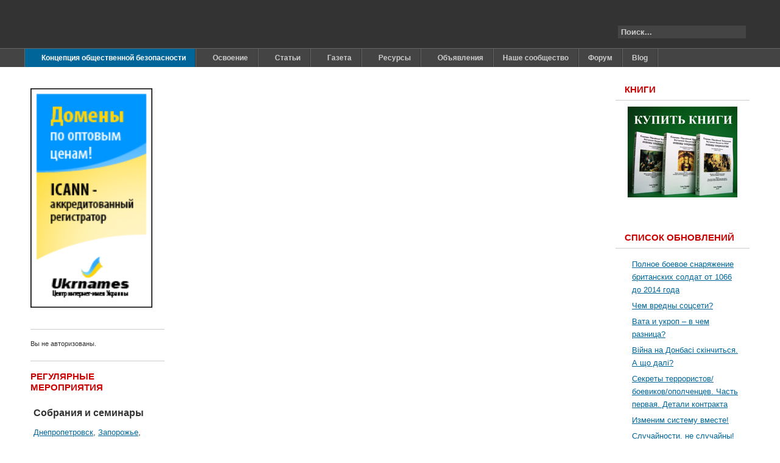

--- FILE ---
content_type: text/html; charset=utf-8
request_url: https://dotu.org.ua/glavnaya/o-proekte
body_size: 10220
content:
<!DOCTYPE html PUBLIC "-//W3C//DTD XHTML 1.0 Transitional//EN" "http://www.w3.org/TR/xhtml1/DTD/xhtml1-transitional.dtd">

<html xmlns="http://www.w3.org/1999/xhtml" xml:lang="ru-ru" lang="ru-ru">

<head>
    <script type="text/javascript">
var siteurl='/';
var tmplurl='/templates/ja_purity_ii/';
var isRTL = false;
</script>

  <meta http-equiv="content-type" content="text/html; charset=utf-8" />
  <meta name="description" content="О проекте — КОБ в Украине Dotu.org.ua" />
  <meta name="generator" content="Joomla! - Open Source Content Management" />
  <title>О проекте — КОБ в Украине Dotu.org.ua</title>
  <link href="/glavnaya/o-proekte?format=feed&amp;type=rss" rel="alternate" type="application/rss+xml" title="RSS 2.0" />
  <link href="/glavnaya/o-proekte?format=feed&amp;type=atom" rel="alternate" type="application/atom+xml" title="Atom 1.0" />
  <link href="https://dotu.org.ua/component/search/?Itemid=145&amp;format=opensearch" rel="search" title="Искать КОБ в Украине Dotu.org.ua" type="application/opensearchdescription+xml" />
  <link rel="stylesheet" href="/index.php?jat3action=gzip&amp;jat3type=css&amp;jat3file=t3-assets%2Fcss_ddcf4.css" type="text/css" />
  <link rel="stylesheet" href="/index.php?jat3action=gzip&amp;jat3type=css&amp;jat3file=t3-assets%2Fcss_2e3d1.css" type="text/css" />
  <script src="/index.php?jat3action=gzip&amp;jat3type=js&amp;jat3file=t3-assets%2Fjs_2d6ae.js" type="text/javascript"></script>
  <script type="text/javascript">
window.addEvent('load', function() {
				new JCaption('img.caption');
			});
			// Add the controlbar
			if(typeof hs !== "undefined") {
				hs.addSlideshow({
					slideshowGroup: "{articleID}",
					interval: 5000,
					repeat: false,
					useControls: true,
					fixedControls: "fit",
					overlayOptions: {
						opacity: .75,
						position: "bottom center",
						hideOnMouseOut: true
					}
				});
			}
		
			// Add the controlbar
			if(typeof hs !== "undefined") {
				hs.addSlideshow({
					slideshowGroup: "{articleID}",
					interval: 5000,
					repeat: false,
					useControls: true,
					fixedControls: "fit",
					overlayOptions: {
						opacity: .75,
						position: "bottom center",
						hideOnMouseOut: true
					}
				});
			}
		
			// Add the controlbar
			if(typeof hs !== "undefined") {
				hs.addSlideshow({
					slideshowGroup: "{articleID}",
					interval: 5000,
					repeat: false,
					useControls: true,
					fixedControls: "fit",
					overlayOptions: {
						opacity: .75,
						position: "bottom center",
						hideOnMouseOut: true
					}
				});
			}
		
			// Add the controlbar
			if(typeof hs !== "undefined") {
				hs.addSlideshow({
					slideshowGroup: "{articleID}",
					interval: 5000,
					repeat: false,
					useControls: true,
					fixedControls: "fit",
					overlayOptions: {
						opacity: .75,
						position: "bottom center",
						hideOnMouseOut: true
					}
				});
			}
		
			// Add the controlbar
			if(typeof hs !== "undefined") {
				hs.addSlideshow({
					slideshowGroup: "{articleID}",
					interval: 5000,
					repeat: false,
					useControls: true,
					fixedControls: "fit",
					overlayOptions: {
						opacity: .75,
						position: "bottom center",
						hideOnMouseOut: true
					}
				});
			}
		
			// Add the controlbar
			if(typeof hs !== "undefined") {
				hs.addSlideshow({
					slideshowGroup: "{articleID}",
					interval: 5000,
					repeat: false,
					useControls: true,
					fixedControls: "fit",
					overlayOptions: {
						opacity: .75,
						position: "bottom center",
						hideOnMouseOut: true
					}
				});
			}
		
			// Add the controlbar
			if(typeof hs !== "undefined") {
				hs.addSlideshow({
					slideshowGroup: "{articleID}",
					interval: 5000,
					repeat: false,
					useControls: true,
					fixedControls: "fit",
					overlayOptions: {
						opacity: .75,
						position: "bottom center",
						hideOnMouseOut: true
					}
				});
			}
		
  </script>

<!--[if ie]><link href="/plugins/system/jat3/jat3/base-themes/default/css/template-ie.css" type="text/css" rel="stylesheet" /><![endif]--> 
<!--[if ie 7]><link href="/plugins/system/jat3/jat3/base-themes/default/css/template-ie7.css" type="text/css" rel="stylesheet" /><![endif]--> 
<!--[if ie 7]><link href="/templates/ja_purity_ii/css/template-ie7.css" type="text/css" rel="stylesheet" /><![endif]--> 




<link href="/plugins/system/jat3/jat3/base-themes/default/images/favicon.ico" rel="shortcut icon" type="image/x-icon" />
<link rel="icon" type="image/svg+xml" sizes="120x120" href="/favicon.svg" />


<!--[if IE 7.0]>
<style>
.clearfix { display: inline-block; } /* IE7xhtml*/
</style>
<![endif]-->

<script language="javascript" type="text/javascript">
var rightCollapseDefault='show';
var excludeModules='38';
</script>
<script language="javascript" type="text/javascript" src="/templates/ja_purity_ii/js/ja.rightcol.js"></script>

<style type="text/css">
#ja-header .main {
	background-image: url(/templates/ja_purity_ii//images/header/header3.jpg);
}
</style>
    
    <style type="text/css">
/*dynamic css*/

    body.bd .main {width: 1200px;}
    body.bd #ja-wrapper {min-width: 1200px;}
</style>

<meta name="google-site-verification" content="" />

<script type="text/javascript">
 var _gaq = _gaq || [];
 _gaq.push(['_setAccount', 'UA-20500049-1']);
_gaq.push(['_trackPageview']);
					
 (function() {
  var ga = document.createElement('script'); ga.type = 'text/javascript'; ga.async = true;
  ga.src = ('https:' == document.location.protocol ? 'https://ssl' : 'http://www') + '.google-analytics.com/ga.js';
  var s = document.getElementsByTagName('script')[0]; s.parentNode.insertBefore(ga, s);
 })();
</script>

</head>

<body id="bd" class="bd fs4 com_content">
<a name="Top" id="Top"></a>
<div id="ja-wrapper">


                <div id="ja-header"
            	class="wrap ">
                   <div class="main">
                           <div class="main-inner1 clearfix">
                <h1 class="logo">
    <a href="/" title="КОБ в Украине Dotu.org.ua"><span>КОБ в Украине Dotu.org.ua</span></a>
</h1>

<div id="ja-search">
    <form action="/glavnaya/o-proekte" method="post" class="search">
		<label for="mod-search-searchword">Искать...</label><input name="searchword" id="mod-search-searchword" maxlength="20"  class="inputbox" type="text" size="20" value="Поиск..."  onblur="if (this.value=='') this.value='Поиск...';" onfocus="if (this.value=='Поиск...') this.value='';" />	<input type="hidden" name="task" value="search" />
	<input type="hidden" name="option" value="com_search" />
	<input type="hidden" name="Itemid" value="145" />
</form>

</div>                </div>
                            </div>
                        </div>
            <div id="ja-mainnav"
            	class="wrap ">
                   <div class="main">
                           <div class="main-inner1 clearfix">
                	<div class="ja-megamenu clearfix" id="ja-megamenu">
<ul class="megamenu level0"><li  class="mega first haschild active"><a href="https://dotu.org.ua/"  class="mega first haschild active" id="menu101" title="Концепция общественной безопасности"><span class="menu-title">Концепция общественной безопасности</span></a><div class="childcontent cols1 ">
<div class="childcontent-inner-wrap">
<div class="childcontent-inner clearfix" style="width: 200px;"><div class="megacol column1 first" style="width: 200px;"><ul class="megamenu level1"><li  class="mega first"><a href="/glavnaya/o-kob-vkrattse"  class="mega first" id="menu144" title="О КОБ вкратце"><span class="menu-title">О КОБ вкратце</span></a></li><li  class="mega haschild active"><a href="/glavnaya/o-proekte"  class="mega haschild active" id="menu145" title="О проекте"><span class="menu-title">О проекте</span></a><div class="childcontent cols1 ">
<div class="childcontent-inner-wrap">
<div class="childcontent-inner clearfix" style="width: 200px;"><div class="megacol column1 first" style="width: 200px;"><ul class="megamenu level2"><li  class="mega first"><a href="/glavnaya/o-proekte/pravila-proekta"  class="mega first" id="menu146" title="Правила проекта"><span class="menu-title">Правила проекта</span></a></li><li  class="mega"><a href="/glavnaya/o-proekte/oplata-khostinga"  class="mega" id="menu147" title="Оплата хостинга"><span class="menu-title">Оплата хостинга</span></a></li><li  class="mega last"><a href="/glavnaya/o-proekte/pomoshch-proektu"  class="mega last" id="menu148" title="Помощь проекту"><span class="menu-title">Помощь проекту</span></a></li></ul></div></div>
</div></div></li><li  class="mega"><a href="/glavnaya/o-nas"  class="mega" id="menu149" title="О нас"><span class="menu-title">О нас</span></a></li><li  class="mega last"><a href="/glavnaya/obratnaya-svyaz"  class="mega last" id="menu150" title="Обратная связь"><span class="menu-title">Обратная связь</span></a></li></ul></div></div>
</div></div></li><li  class="mega haschild"><a href="/osvoenie"  class="mega haschild" id="menu151" title="Освоение"><span class="menu-title">Освоение</span></a><div class="childcontent cols1 ">
<div class="childcontent-inner-wrap">
<div class="childcontent-inner clearfix" style="width: 200px;"><div class="megacol column1 first" style="width: 200px;"><ul class="megamenu level1"><li  class="mega first haschild"><a href="/osvoenie/pervoe-znakomstvo"  class="mega first haschild" id="menu152" title="Первое знакомство"><span class="menu-title">Первое знакомство</span></a><div class="childcontent cols1 ">
<div class="childcontent-inner-wrap">
<div class="childcontent-inner clearfix" style="width: 200px;"><div class="megacol column1 first" style="width: 200px;"><ul class="megamenu level2"><li  class="mega first"><a href="/osvoenie/pervoe-znakomstvo/prioritety-obobshchennykh-sredstv-upravleniya"  class="mega first" id="menu153" title="Приоритеты обобщенных средств управления"><span class="menu-title">Приоритеты обобщенных средств управления</span></a></li><li  class="mega"><a href="/osvoenie/pervoe-znakomstvo/1-j-prioritet-mirovozzrencheskij"  class="mega" id="menu154" title="1-й приоритет - мировоззренческий"><span class="menu-title">1-й приоритет - мировоззренческий</span></a></li><li  class="mega"><a href="/osvoenie/pervoe-znakomstvo/2-j-prioritet-khronologicheskij"  class="mega" id="menu155" title="2-й приоритет - хронологический"><span class="menu-title">2-й приоритет - хронологический</span></a></li><li  class="mega"><a href="/osvoenie/pervoe-znakomstvo/3-j-prioritet-faktologicheskij"  class="mega" id="menu156" title="3-й приоритет - фактологический"><span class="menu-title">3-й приоритет - фактологический</span></a></li><li  class="mega"><a href="/osvoenie/pervoe-znakomstvo/4-j-prioritet-ekonomicheskij"  class="mega" id="menu157" title="4-й приоритет - экономический"><span class="menu-title">4-й приоритет - экономический</span></a></li><li  class="mega"><a href="/osvoenie/pervoe-znakomstvo/5-j-prioritet-oruzhie-genotsida"  class="mega" id="menu158" title="5-й приоритет - оружие геноцида"><span class="menu-title">5-й приоритет - оружие геноцида</span></a></li><li  class="mega last"><a href="/osvoenie/pervoe-znakomstvo/6-j-prioritet-oruzhie-unichtozheniya"  class="mega last" id="menu159" title="6-й приоритет - оружие уничтожения"><span class="menu-title">6-й приоритет - оружие уничтожения</span></a></li></ul></div></div>
</div></div></li><li  class="mega haschild"><a href="/osvoenie/videomaterialy"  class="mega haschild" id="menu160" title="Видеоматериалы"><span class="menu-title">Видеоматериалы</span></a><div class="childcontent cols1 ">
<div class="childcontent-inner-wrap">
<div class="childcontent-inner clearfix" style="width: 200px;"><div class="megacol column1 first" style="width: 200px;"><ul class="megamenu level2"><li  class="mega first"><a href="/osvoenie/videomaterialy/zaznobin-vladimir-mikhajlovich"  class="mega first" id="menu161" title="Зазнобин Владимир Михайлович"><span class="menu-title">Зазнобин Владимир Михайлович</span></a></li><li  class="mega"><a href="/osvoenie/videomaterialy/petrov-konstantin-pavlovich"  class="mega" id="menu162" title="Петров Константин Павлович"><span class="menu-title">Петров Константин Павлович</span></a></li><li  class="mega"><a href="/osvoenie/videomaterialy/efimov-viktor-alekseevich"  class="mega" id="menu163" title="Ефимов Виктор Алексеевич"><span class="menu-title">Ефимов Виктор Алексеевич</span></a></li><li  class="mega"><a href="/osvoenie/videomaterialy/startsev-andrej-viktorovich"  class="mega" id="menu164" title="Старцев Андрей Викторович"><span class="menu-title">Старцев Андрей Викторович</span></a></li><li  class="mega"><a href="/osvoenie/videomaterialy/metodologicheskie-seminary"  class="mega" id="menu165" title="Методологические семинары"><span class="menu-title">Методологические семинары</span></a></li><li  class="mega last"><a href="/osvoenie/videomaterialy/kovalev-sergej-viktorovich"  class="mega last" id="menu211" title="Ковалев Сергей Викторович"><span class="menu-title">Ковалев Сергей Викторович</span></a></li></ul></div></div>
</div></div></li><li  class="mega haschild"><a href="/osvoenie/audiomaterialy"  class="mega haschild" id="menu166" title="Аудиоматериалы"><span class="menu-title">Аудиоматериалы</span></a><div class="childcontent cols1 ">
<div class="childcontent-inner-wrap">
<div class="childcontent-inner clearfix" style="width: 200px;"><div class="megacol column1 first" style="width: 200px;"><ul class="megamenu level2"><li  class="mega first"><a href="/osvoenie/audiomaterialy/zaznobin-vladimir-mikhajlovich"  class="mega first" id="menu167" title="Зазнобин Владимир Михайлович"><span class="menu-title">Зазнобин Владимир Михайлович</span></a></li><li  class="mega last"><a href="/osvoenie/audiomaterialy/efimov-viktor-alekseevich"  class="mega last" id="menu168" title="Ефимов Виктор Алексеевич"><span class="menu-title">Ефимов Виктор Алексеевич</span></a></li></ul></div></div>
</div></div></li><li  class="mega haschild"><a href="/osvoenie/raboty-vp-sssr"  class="mega haschild" id="menu169" title="Работы ВП СССР"><span class="menu-title">Работы ВП СССР</span></a><div class="childcontent cols1 ">
<div class="childcontent-inner-wrap">
<div class="childcontent-inner clearfix" style="width: 200px;"><div class="megacol column1 first" style="width: 200px;"><ul class="megamenu level2"><li  class="mega first"><a href="/osvoenie/raboty-vp-sssr/vse-knigi-vp-sssr"  class="mega first" id="menu170" title="ВСЕ КНИГИ ВП СССР"><span class="menu-title">ВСЕ КНИГИ ВП СССР</span></a></li></ul></div></div>
</div></div></li><li  class="mega last haschild"><a href="/osvoenie/internet-konferentsii"  class="mega last haschild" id="menu171" title="Интернет-конференции"><span class="menu-title">Интернет-конференции</span></a><div class="childcontent cols1 ">
<div class="childcontent-inner-wrap">
<div class="childcontent-inner clearfix" style="width: 200px;"><div class="megacol column1 first" style="width: 200px;"><ul class="megamenu level2"><li  class="mega first"><a href="/osvoenie/internet-konferentsii/kratkij-kurs"  class="mega first" id="menu172" title="Краткий курс..."><span class="menu-title">Краткий курс...</span></a></li><li  class="mega"><a href="/osvoenie/internet-konferentsii/osnovy-sotsiologii"  class="mega" id="menu173" title="Основы социологии"><span class="menu-title">Основы социологии</span></a></li><li  class="mega"><a href="/osvoenie/internet-konferentsii/osnovy-sotsiologii-dalnij-vostok"  class="mega" id="menu174" title="Основы социологии (Дальний Восток)"><span class="menu-title">Основы социологии (Дальний Восток)</span></a></li><li  class="mega"><a href="/osvoenie/internet-konferentsii/tendentsii-v-dvizhenii-storonnikov-kob"  class="mega" id="menu175" title="Тенденции в движении сторонников КОБ"><span class="menu-title">Тенденции в движении сторонников КОБ</span></a></li><li  class="mega"><a href="/osvoenie/internet-konferentsii/organizatsionnoe-stroitelstvo"  class="mega" id="menu213" title="Организационное строительство"><span class="menu-title">Организационное строительство</span></a></li><li  class="mega last"><a href="/osvoenie/internet-konferentsii/teamspeak-3"  class="mega last" id="menu176" title="TeamSpeak 3"><span class="menu-title">TeamSpeak 3</span></a></li></ul></div></div>
</div></div></li></ul></div></div>
</div></div></li><li  class="mega haschild"><a href="/stati"  class="mega haschild" id="menu177" title="Статьи"><span class="menu-title">Статьи</span></a><div class="childcontent cols1 ">
<div class="childcontent-inner-wrap">
<div class="childcontent-inner clearfix" style="width: 200px;"><div class="megacol column1 first" style="width: 200px;"><ul class="megamenu level1"><li  class="mega first"><a href="/stati/kak-razmestit-statyu"  class="mega first" id="menu178" title="Как разместить статью?"><span class="menu-title">Как разместить статью?</span></a></li><li  class="mega haschild"><a href="/stati/stati-po-prioritetam"  class="mega haschild" id="menu179" title="Статьи по приоритетам"><span class="menu-title">Статьи по приоритетам</span></a><div class="childcontent cols1 ">
<div class="childcontent-inner-wrap">
<div class="childcontent-inner clearfix" style="width: 200px;"><div class="megacol column1 first" style="width: 200px;"><ul class="megamenu level2"><li  class="mega first"><a href="/stati/stati-po-prioritetam/stati-1-go-prioriteta"  class="mega first" id="menu180" title="Статьи 1-го приоритета"><span class="menu-title">Статьи 1-го приоритета</span></a></li><li  class="mega"><a href="/stati/stati-po-prioritetam/stati-2-go-prioriteta"  class="mega" id="menu181" title="Статьи 2-го приоритета"><span class="menu-title">Статьи 2-го приоритета</span></a></li><li  class="mega"><a href="/stati/stati-po-prioritetam/stati-3-go-prioriteta"  class="mega" id="menu182" title="Статьи 3-го приоритета"><span class="menu-title">Статьи 3-го приоритета</span></a></li><li  class="mega"><a href="/stati/stati-po-prioritetam/stati-4-go-prioriteta"  class="mega" id="menu183" title="Статьи 4-го приоритета"><span class="menu-title">Статьи 4-го приоритета</span></a></li><li  class="mega"><a href="/stati/stati-po-prioritetam/stati-5-go-prioriteta"  class="mega" id="menu184" title="Статьи 5-го приоритета"><span class="menu-title">Статьи 5-го приоритета</span></a></li><li  class="mega last"><a href="/stati/stati-po-prioritetam/stati-6-go-prioriteta"  class="mega last" id="menu185" title="Статьи 6-го приоритета"><span class="menu-title">Статьи 6-го приоритета</span></a></li></ul></div></div>
</div></div></li><li  class="mega"><a href="/stati/analiticheskie-stati"  class="mega" id="menu186" title="Аналитические статьи"><span class="menu-title">Аналитические статьи</span></a></li><li  class="mega last"><a href="/stati/raznye-stati"  class="mega last" id="menu187" title="Разные статьи"><span class="menu-title">Разные статьи</span></a></li></ul></div></div>
</div></div></li><li  class="mega haschild"><a href="/gazeta"  class="mega haschild" id="menu189" title="Газета"><span class="menu-title">Газета</span></a><div class="childcontent cols1 ">
<div class="childcontent-inner-wrap">
<div class="childcontent-inner clearfix" style="width: 200px;"><div class="megacol column1 first" style="width: 200px;"><ul class="megamenu level1"><li  class="mega first"><a href="/gazeta/obshchestvennaya-bezopasnost"  class="mega first" id="menu190" title="Общественная безопасность"><span class="menu-title">Общественная безопасность</span></a></li><li  class="mega"><a href="/gazeta/molodjozhnyj-sovet"  class="mega" id="menu191" title="Молодёжный совет"><span class="menu-title">Молодёжный совет</span></a></li><li  class="mega"><a href="/gazeta/priobresti-gazetu"  class="mega" id="menu192" title="Приобрести газету"><span class="menu-title">Приобрести газету</span></a></li><li  class="mega last"><a href="/gazeta/o-izdatelstve"  class="mega last" id="menu193" title="О издательстве..."><span class="menu-title">О издательстве...</span></a></li></ul></div></div>
</div></div></li><li  class="mega haschild"><a href="/resursy"  class="mega haschild" id="menu194" title="Ресурсы"><span class="menu-title">Ресурсы</span></a><div class="childcontent cols1 ">
<div class="childcontent-inner-wrap">
<div class="childcontent-inner clearfix" style="width: 200px;"><div class="megacol column1 first" style="width: 200px;"><ul class="megamenu level1"><li  class="mega first"><a href="/resursy/uchebnaya-programma-matrjoshka"  class="mega first" id="menu195" title="Учебная программа «Матрёшка»"><span class="menu-title">Учебная программа «Матрёшка»</span></a></li><li  class="mega"><a href="/resursy/knigi"  class="mega" id="menu232" title="Книги"><span class="menu-title">Книги</span></a></li><li  class="mega"><a href="/resursy/proekty"  class="mega" id="menu196" title="Проекты"><span class="menu-title">Проекты</span></a></li><li  class="mega"><a href="/resursy/plakaty"  class="mega" id="menu197" title="Плакаты"><span class="menu-title">Плакаты</span></a></li><li  class="mega"><a href="/resursy/listovki"  class="mega" id="menu198" title="Листовки"><span class="menu-title">Листовки</span></a></li><li  class="mega last"><a href="/resursy/agitatsiya"  class="mega last" id="menu229" title="Агитация"><span class="menu-title">Агитация</span></a></li></ul></div></div>
</div></div></li><li  class="mega haschild"><a href="/ob-yavleniya"  class="mega haschild" id="menu199" title="Объявления"><span class="menu-title">Объявления</span></a><div class="childcontent cols1 ">
<div class="childcontent-inner-wrap">
<div class="childcontent-inner clearfix" style="width: 200px;"><div class="megacol column1 first" style="width: 200px;"><ul class="megamenu level1"><li  class="mega first"><a href="/ob-yavleniya/kak-razmestit-ob-yavleniya"  class="mega first" id="menu200" title="Как разместить объявления?"><span class="menu-title">Как разместить объявления?</span></a></li><li  class="mega"><a href="/ob-yavleniya/sobraniya"  class="mega" id="menu201" title="Собрания"><span class="menu-title">Собрания</span></a></li><li  class="mega"><a href="/ob-yavleniya/konferentsii"  class="mega" id="menu202" title="Конференции"><span class="menu-title">Конференции</span></a></li><li  class="mega"><a href="/ob-yavleniya/seminary"  class="mega" id="menu203" title="Семинары"><span class="menu-title">Семинары</span></a></li><li  class="mega"><a href="/ob-yavleniya/sljoty"  class="mega" id="menu204" title="Слёты"><span class="menu-title">Слёты</span></a></li><li  class="mega last"><a href="/ob-yavleniya/raznye"  class="mega last" id="menu205" title="Разные"><span class="menu-title">Разные</span></a></li></ul></div></div>
</div></div></li><li  class="mega"><a href="/nashe-soobshchestvo/userslist"  class="mega" id="menu212" title="Наше сообщество"><span class="menu-title">Наше сообщество</span></a></li><li  class="mega"><a href="/forum"  class="mega" id="menu138" title="Форум"><span class="menu-title">Форум</span></a></li><li  class="mega last"><a href="/2-blog"  class="mega last" id="menu228" title="Blog"><span class="menu-title">Blog</span></a></li></ul>
</div>            <script type="text/javascript">
                var megamenu = new jaMegaMenuMoo ('ja-megamenu', {
                    'bgopacity': 0,
                    'delayHide': 300,
                    'slide'    : 0,
                    'fading'   : 0,
                    'direction': 'down',
                    'action'   : 'mouseover',
                    'tips'     : false,
                    'duration' : 300,
                    'hidestyle': 'fastwhenshow'
                });
            </script>
                            </div>
                            </div>
                        </div>
            
<!-- jdoc:include type="menu" level="0" / -->

<ul class="no-display">
    <li><a href="#ja-content" title="Skip to content">Skip to content</a></li>
</ul>
    <!-- MAIN CONTAINER -->
    <div id="ja-container" class="wrap ja-l1r1">
               <div class="main clearfix">
                   <div id="ja-mainbody" style="width:80%">
            <!-- CONTENT -->
            <div id="ja-main" style="width:75%">
            <div class="inner clearfix">

                
<div id="system-message-container">
</div>
                
                <div id="ja-contentwrap" class="clearfix ">
                    <div id="ja-content" class="column" style="width:100%">
                        <div id="ja-current-content" class="column" style="width:100%">
                            
                                                        <div id="ja-content-main" class="ja-content-main clearfix">
                                
<div class="blog clearfix">





	

</div>
                            </div>
                            
                                                    </div>

                                            </div>

                    
                </div>

                            </div>
            </div>
            <!-- //CONTENT -->
                        <!-- LEFT COLUMN-->
            <div id="ja-left" class="column sidebar" style="width:25%">
                
                                <div class="ja-colswrap clearfix ja-l1">
                                    <div id="ja-left1" class="ja-col  column" style="width:100%">
                        	<div class="ja-moduletable moduletable  clearfix" id="Mod99">
						<div class="ja-box-ct clearfix">
		

<div class="custom"  >
	<p><a rel="nofollow"  href="http://ukrnames.com/?ref_id=19801"><img src="/images/remote/http--www.ukrnames.com-banners-banner_120x240_01.gif" border="0" alt="" width="200" height="360" /></a></p></div>
		</div>
    </div>
		<div class="ja-moduletable moduletable  clearfix" id="Mod119">
						<div class="ja-box-ct clearfix">
		<div id='uddeim-module'><p class='uddeim-module-head'>Вы не авторизованы.</p></div>		</div>
    </div>
		<div class="ja-moduletable moduletable  clearfix" id="Mod104">
						<h3><span>Регулярные мероприятия</span></h3>
				<div class="ja-box-ct clearfix">
		

<div class="custom"  >
	<table border="0">
<tbody>
<tr>
<td><strong><span style="font-size: medium;">Собрания и семинары</span></strong></td>
</tr>
<tr>
<td><a href="/ob-yavleniya/sobraniya/160-sobraniya-predstavitelej-kob-v-dnepropetrovske">Днепропетровск</a>, <a href="/ob-yavleniya/sobraniya/18-sobraniya-storonnikov-kob-v-zaporozhe">Запорожье</a>, <a href="/ob-yavleniya/sobraniya/867-sobraniya-predstavitelej-kob-v-krivom-roge">Кривой рог</a>, <a href="/ob-yavleniya/sobraniya/896-sobraniya-predstavitelej-kob-v-kharkove">Харьков</a>,</td>
</tr>
<tr>
<td><strong><span style="font-size: medium;"> Интернет-конференции </span></strong></td>
</tr>
<tr>
<td><a href="/osvoenie/internet-konferentsii/78-organizatsionnoe-stroitelstvo">«Организационное строительство»</a></td>
</tr>
<tr>
<td><a href="/osvoenie/internet-konferentsii/osnovy-sotsiologii">«Основы социологии»</a></td>
</tr>
<tr>
<td><strong><span style="font-size: medium;"> TeamSpeak 3 - сервер </span></strong></td>
</tr>
<tr>
<td><a rel="nofollow"  href="http://www.tserver.org.ua/" target="_blank">Выделенный голосовой сервер</a></td>
</tr>
<tr>
<td><strong><span style="font-size: medium;"> skypechat - общение </span></strong></td>
</tr>
<tr>
<td><a href="skype:?chat&amp;blob=[base64]">Украинская конференция сторонников КОБ</a></td>
</tr>
<tr>
<td><strong><span style="font-size: medium;"> twitter - рассылки </span></strong></td>
</tr>
<tr>
<td><a rel="nofollow" href="https://twitter.com/dotu_org_ua" target="_blank">http://twitter.com/ dotu_org_ua</a></td>
</tr>
<tr>
<td><strong><span style="font-size: medium;">facebook - группа</span></strong></td>
</tr>
<tr>
<td><a rel="nofollow" href="https://www.facebook.com/">http://www.facebook.com/</a></td>
</tr>
</tbody>
</table></div>
		</div>
    </div>
	                    </div>
                
                                </div>
                                            </div>
            <!-- //LEFT COLUMN-->
            
        </div>
                <!-- RIGHT COLUMN-->
        <div id="ja-right" class="column sidebar" style="width:20%">

            
                        <div class="ja-colswrap clearfix ja-r1">
                                <div id="ja-right1" class="ja-col  column" style="width:100%">
                    	<div class="ja-module ja-box-br module" id="Mod116">
	<div class="ja-box-bl"><div class="ja-box-tr"><div class="ja-box-tl clearfix">
						<h3><span>Книги</span></h3>
				<div class="jamod-content ja-box-ct clearfix">
		

<div class="custom"  >
	<p><a href="/resursy/knigi/1822-knigi"><img src="/images/stories/KOB/Knigi/kupit-knigi.jpg" border="0" alt="" style="display: block; margin-left: auto; margin-right: auto;" /></a></p>
<p> </p></div>
		</div>
	</div></div></div>
	</div>
		<div class="ja-module ja-box-br module" id="Mod96">
	<div class="ja-box-bl"><div class="ja-box-tr"><div class="ja-box-tl clearfix">
						<h3><span>Список обновлений</span></h3>
				<div class="jamod-content ja-box-ct clearfix">
		<ul class="latestnews">
	<li>
		<a href="/stati/analiticheskie-stati/2455-polnoe-boevoe-snaryazhenie-britanskikh-soldat-ot-1066-do-2014-goda">
			Полное боевое снаряжение британских солдат от 1066 до 2014 года </a>
	</li>
	<li>
		<a href="/stati/raznye-stati/2454-chem-vredny-sotsseti">
			Чем вредны соцсети?</a>
	</li>
	<li>
		<a href="/stati/analiticheskie-stati/2453-vata-i-ukrop-v-chem-raznitsa">
			Вата и укроп – в чем разница?</a>
	</li>
	<li>
		<a href="/stati/analiticheskie-stati/2452-vijna-na-donbasi-skinchitsya-a-shcho-dali">
			Війна на Донбасі скінчиться. А що далі?</a>
	</li>
	<li>
		<a href="/stati/analiticheskie-stati/2451-sekrety-terroristov-boevikov-opolchentsev-chast-pervaya-detali-kontrakta">
			Секреты террористов/боевиков/ополченцев. Часть первая. Детали контракта</a>
	</li>
	<li>
		<a href="/stati/raznye-stati/2438-izmenim-sistemu-vmeste">
			Изменим систему вместе!</a>
	</li>
	<li>
		<a href="/stati/analiticheskie-stati/2437-sluchajnosti-ne-sluchajny">
			Случайности, не случайны!</a>
	</li>
	<li>
		<a href="/stati/analiticheskie-stati/2436-kto-blokiruet-innovatsii">
			Кто блокирует инновации?</a>
	</li>
	<li>
		<a href="/stati/analiticheskie-stati/2435-bez-belykh-perchatok">
			Без белых перчаток</a>
	</li>
	<li>
		<a href="/stati/analiticheskie-stati/2434-ironiya-sudby-glazami-psikhoanalitika">
			«Ирония судьбы» глазами психоаналитика</a>
	</li>
</ul>
		</div>
	</div></div></div>
	</div>
		<div class="ja-module ja-box-br module" id="Mod115">
	<div class="ja-box-bl"><div class="ja-box-tr"><div class="ja-box-tl clearfix">
						<h3><span>Сообщения с форума</span></h3>
				<div class="jamod-content ja-box-ct clearfix">
		<div class=" klatest ">
	<ul class="klatest-items">
					<li class="klatest-item">Нет сообщений для показа</li>
			</ul>
	</div>		</div>
	</div></div></div>
	</div>
		<div class="ja-module ja-box-br module" id="Mod131">
	<div class="ja-box-bl"><div class="ja-box-tr"><div class="ja-box-tl clearfix">
						<div class="jamod-content ja-box-ct clearfix">
		
			<p>Сейчас 78&#160;гостей и ни одного зарегистрированного пользователя на сайте</p>

		</div>
	</div></div></div>
	</div>
	                </div>
                
                            </div>
                                </div>
        <!-- //RIGHT COLUMN-->
                        </div>
                </div>
        <!-- //MAIN CONTAINER -->

                <div id="ja-botsl"
            	class="wrap ">
                   <div class="main">
                           <div class="main-inner1 clearfix">
                <!-- SPOTLIGHT -->
<div class="ja-box column ja-box-left" style="width: 25%;">
    	<div class="ja-moduletable moduletable  clearfix" id="Mod112">
						<h3><span>Мы ВКонтакте</span></h3>
				<div class="ja-box-ct clearfix">
		

<div class="custom"  >
	<script type="text/javascript" src="https://vk.com/js/api/openapi.js?78"></script>
<!-- VK Widget -->
<div id="vk_groups"> </div>
<script type="text/javascript">// <![CDATA[
VK.Widgets.Group("vk_groups", {mode: 0, width: "250", height: "290"}, 6462064);
// ]]></script></div>
		</div>
    </div>
	
</div>
<div class="ja-box column ja-box-center" style="width: 25%;">
    	<div class="ja-moduletable moduletable  clearfix" id="Mod91">
						<h3><span>Комментарии материалов</span></h3>
				<div class="ja-box-ct clearfix">
		<ul class="jcomments-latest-commented">
		<li>
		<a href="/stati/analiticheskie-stati/2369-proshchaj-rossiya#comments">
							Прощай, Россия! &nbsp;(3)
					</a>
	</li>
		<li>
		<a href="/stati/stati-po-prioritetam/stati-3-go-prioriteta/1336-proiskhozhdenie-ukrainskogo-flaga#comments">
							Происхождение украинского флага&nbsp;(3)
					</a>
	</li>
		<li>
		<a href="/stati/analiticheskie-stati/2357-chto-proiskhodit-v-ukraine#comments">
							Что происходит в Украине&nbsp;(6)
					</a>
	</li>
		<li>
		<a href="/ob-yavleniya/2341-robocha-grupa-z-formuvannya-kontseptsiji-soyuza#comments">
							Робоча група з формування Концепції союза&nbsp;(2)
					</a>
	</li>
		<li>
		<a href="/stati/raznye-stati/2310-intervyu-u-prezidenta-ukrainy-2020-goda#comments">
							ИНТЕРВЬЮ У ПРЕЗИДЕНТА УКРАИНЫ 2020 ГОДА&nbsp;(1)
					</a>
	</li>
		<li>
		<a href="/ob-yavleniya/2121-manifest-obshchestvennogo-soyuza#comments">
							Манифест общественного союза&nbsp;(30)
					</a>
	</li>
		<li>
		<a href="/stati/raznye-stati/2141-koordinatsionnyj-sovet-obshchestvennogo-soyuza#comments">
							Координационный совет общественного союза&nbsp;(10)
					</a>
	</li>
		<li>
		<a href="/stati/raznye-stati/2305-dialog-studenta-i-professora#comments">
							Диалог студента и Профессора&nbsp;(1)
					</a>
	</li>
	</ul>
		</div>
    </div>
	
</div>
<div class="ja-box column ja-box-center" style="width: 25%;">
    	<div class="ja-moduletable moduletable  clearfix" id="Mod106"><h3><span>Сайты</span></h3><div class="ja-box-ct clearfix">
   <a href="/posts">Блог</a>. <a href="/koran/kuli/1.html">Коран</a>.
  <script type="text/javascript">
<!--
var _acic={dataProvider:10};(function(){var e=document.createElement("script");e.type="text/javascript";e.async=true;e.src="https://www.acint.net/aci.js";var t=document.getElementsByTagName("script")[0];t.parentNode.insertBefore(e,t)})()
//-->
</script> <br /> <!--ca0410cc--><!--ca0410cc--><script async="async" src="https://w.uptolike.com/widgets/v1/zp.js?pid=tl0ce7367f7f1bb251bb8904de50d7a4659a8fc259" type="text/javascript"></script></div><br />
						<h3><span>Статистика</span></h3>
				<div class="ja-box-ct clearfix">
		<dl class="stats-module">
	<dt>Посетители</dt>
	<dd>721</dd>
	<dt>Материалы</dt>
	<dd>2021</dd>
	<dt>Количество просмотров материалов</dt>
	<dd>10736439</dd>
</dl>
		</div>
    </div>
	
</div>
<div class="ja-box column ja-box-right" style="width: 25%;">
    	<div class="ja-moduletable moduletable  clearfix" id="Mod103">
						<h3><span>Интернет Ресурсы</span></h3>
				<div class="ja-box-ct clearfix">
		

<div class="custom"  >
	<table border="0" align="center">
<tbody>
<tr>
<td><a rel="nofollow"  href="http://dotu.ru/" target="_blank"><img src="/images/stories/mod_miniadspot/dotu-ru.jpg" border="-1" title="Открытый Университет Жизнеречения" /></a></td>
<td class="caption"><a rel="nofollow"  href="http://www.vodaspb.ru/" target="_blank"><img src="/images/stories/mod_miniadspot/vodaspb-ru.jpg" border="-1" title="Сайт с материалами “ВП СССР”" /></a></td>
<td class="caption"><a rel="nofollow"  href="http://www.pravdu.ru/" target="_blank"><img src="/images/stories/mod_miniadspot/pravdu-ru.jpg" border="-1" title="а ТЫ, знаешь ПРАВДУ?!" /></a></td>
<td class="caption"><a rel="nofollow"  href="http://kob.su/" target="_blank"><img src="/images/stories/mod_miniadspot/kob-su.jpg" border="0" title="Российское Общенародное Движение “Курс Правды и Единения”" width="48" height="48" /></a></td>
<td class="caption"><a rel="nofollow"  href="http://kpe.ru/" target="_blank"><img src="/images/stories/mod_miniadspot/kpe-ru.jpg" border="-1" title="Всероссийская политическая партия “КПЕ”" /></a></td>
</tr>
<tr>
<td><a rel="nofollow"  href="http://media-mera.ru/" target="_blank"><img src="/images/stories/mod_miniadspot/media-mera-ru.jpg" border="-1" title="Сайт общественно-полезных образов" /></a></td>
<td><a rel="nofollow"  href="http://mirmer.ru/" target="_blank"><img src="/images/stories/mod_miniadspot/mirmer-ru.jpg" border="-1" title="Малоэтажная русь" /></a></td>
<td><a rel="nofollow"  href="http://kob.in.ua/" target="_blank"><img src="/images/stories/mod_miniadspot/kob-in-ua.jpg" border="-1" title="Сайт сторонника “КОБ” из города Кременчуг" /></a></td>
<td><a rel="nofollow"  href="http://zakonvremeni.ru/" target="_blank"><img src="/images/stories/mod_miniadspot/zakonvremeni-ru.jpg" border="-1" alt="" title="Сайт “КОБ” Челябинская обсласть" /></a></td>
<td><a rel="nofollow"  href="http://akademiyagru.ru/" target="_blank"><img src="/images/stories/mod_miniadspot/akademiyagru-ru.jpg" border="-1" alt="" title="Академия глобального и регионального управления" /></a></td>
</tr>
<tr>
<td><a rel="nofollow"  href="http://kob.kiev.ua/" target="_blank"><img src="/images/stories/mod_miniadspot/kob-kiev-ua.jpg" border="-1" title="Сайт сторонника “КОБ” из города Киев" /></a></td>
<td><a rel="nofollow"  href="http://soberview.org/" target="_blank"><img src="/images/stories/mod_miniadspot/soberview-org.jpg" border="-1" alt="" title="Мариупольский Информационный Портал" /></a></td>
<td><a rel="nofollow"  href="http://www.kob-crimea.org.ua/" target="_blank"><img src="/images/stories/mod_miniadspot/kob-crimea-org-ua.jpg" border="0" title="Концепция Общественной Безопасности - Крым" width="48" height="48" /></a></td>
<td><a rel="nofollow"  href="http://kobovec.org.ua/" target="_blank"><img src="/images/stories/mod_miniadspot/kobovec-org-ua.jpg" border="-1" alt="" title="Сайт сторонника “КОБ” из города Харьков" /></a></td>
<td><a rel="nofollow"  href="http://www.vseminfo.ru/" target="_blank"><img src="/images/stories/mod_miniadspot/vseminfo-ru.jpg" border="-1" alt="" title="Информационный концептуальный портал " /></a></td>
</tr>
<tr>
<td><a rel="nofollow"  href="http://fs-kob.org.ua/" target="_blank"><img src="/images/stories/mod_miniadspot/fs-kob-org-ua.jpg" border="-1" title="Файловый сервер сторонников “КОБ”" /></a></td>
<td><a rel="nofollow"  href="http://kob.by/" target="_blank"><img src="/images/stories/mod_miniadspot/kob-by.jpg" border="0" title="Краткое описание" width="48" height="48" /></a></td>
<td><img src="/images/stories/mod_miniadspot/blank_48.jpg" border="-1" alt="" title="Краткое описание" /></td>
<td><img src="/images/stories/mod_miniadspot/blank_48.jpg" border="0" title="Краткое описание" width="48" height="48" /></td>
<td><img src="/images/stories/mod_miniadspot/blank_48.jpg" border="-1" alt="" title="Краткое описание" /></td>
</tr>
<tr>
<td><img src="/images/stories/mod_miniadspot/blank_48.jpg" border="-1" alt="" title="Краткое описание" /></td>
<td><img src="/images/stories/mod_miniadspot/blank_48.jpg" border="-1" alt="" title="Краткое описание" /></td>
<td><img src="/images/stories/mod_miniadspot/blank_48.jpg" border="-1" alt="" title="Краткое описание" /></td>
<td><img src="/images/stories/mod_miniadspot/blank_48.jpg" border="-1" alt="" title="Краткое описание" /></td>
<td><img src="/images/stories/mod_miniadspot/blank_48.jpg" border="-1" alt="" title="Краткое описание" /></td>
</tr>
</tbody>
</table></div>
		</div>
    </div>
	
</div>
<!-- SPOTLIGHT -->

<script type="text/javascript">
    window.addEvent('load', function (){ equalHeight ('#ja-botsl .ja-box') });
</script>                </div>
                            </div>
                        </div>
                        <div id="ja-navhelper"
            	class="wrap ">
                   <div class="main">
                           <div class="main-inner1 clearfix">
                <div class="ja-breadcrums">
    
</div>

<ul class="ja-links">
        <li class="top"><a href="javascript:scroll(0,0)" title="Back to top">Top</a></li>
</ul>

<ul class="no-display">
    <li><a href="#ja-content" title="Skip to content">Skip to content</a></li>
</ul>                </div>
                            </div>
                        </div>
                        <div id="ja-footer"
            	class="wrap ">
                   <div class="main clearfix">
           <div style="float:left">
<div class="mvc_main"><div style="text-align: center;" class="mvc_digitCounter"><img class="mvc_digitCounterImg" src="/modules/mod_vvisit_counter/images/blue/7.gif" alt="7" title="7"/><img class="mvc_digitCounterImg" src="/modules/mod_vvisit_counter/images/blue/6.gif" alt="6" title="6"/><img class="mvc_digitCounterImg" src="/modules/mod_vvisit_counter/images/blue/8.gif" alt="8" title="8"/><img class="mvc_digitCounterImg" src="/modules/mod_vvisit_counter/images/blue/6.gif" alt="6" title="6"/><img class="mvc_digitCounterImg" src="/modules/mod_vvisit_counter/images/blue/0.gif" alt="0" title="0"/><img class="mvc_digitCounterImg" src="/modules/mod_vvisit_counter/images/blue/4.gif" alt="4" title="4"/><img class="mvc_digitCounterImg" src="/modules/mod_vvisit_counter/images/blue/2.gif" alt="2" title="2"/></div></div><!-- Mod_VVisit_Counter :  http://www.mmajunke.de/ -->
</div>
<div class="ja-copyright">
	

<div class="custom"  >
	<p style="text-align: left;"><span style="font-size: small;">2012 © <a href="/glavnaya/o-nas">ДОТУ</a> — Материалы сайта размещены для свободного использования.<br /><span style="font-size: small;"><strong>Мы будем благодарны за ссылку на наш сайт</strong></span></span></p></div>


<div class="custom"  >
	<p>
<script type="text/javascript">// <![CDATA[
(function(w,doc) {
if (!w.__utlWdgt ) {
    w.__utlWdgt = true;
    var d = doc, s = d.createElement('script'), g = 'getElementsByTagName';
    s.type = 'text/javascript'; s.charset='UTF-8'; s.async = true;
    s.src = ('https:' == w.location.protocol ? 'https' : 'http')  + '://w.uptolike.com/widgets/v1/uptolike.js';
    var h=d[g]('body')[0];
    h.appendChild(s);
}})(window,document);
// ]]></script>
</p>
<div class="uptolike-buttons" style="float: right;" data-background-alpha="0.0" data-orientation="horizontal" data-text-color="000000" data-share-shape="round-rectangle" data-buttons-color="ff9300" data-sn-ids="fb.tw.ok.vk.gp.mr." data-counter-background-color="ffffff" data-share-counter-size="11" data-share-size="30" data-background-color="ededed" data-share-counter-type="common" data-pid="1258190" data-counter-background-alpha="1.0" data-share-style="1" data-mode="share" data-following-enable="false" data-like-text-enable="false" data-selection-enable="true" data-icon-color="ffffff"> </div></div>

</div>

<!-- Yandex.Metrika counter -->
<script type="text/javascript" >
   (function(m,e,t,r,i,k,a){m[i]=m[i]||function(){(m[i].a=m[i].a||[]).push(arguments)};
   m[i].l=1*new Date();k=e.createElement(t),a=e.getElementsByTagName(t)[0],k.async=1,k.src=r,a.parentNode.insertBefore(k,a)})
   (window, document, "script", "https://mc.yandex.ru/metrika/tag.js", "ym");

   ym(86539211, "init", {
        clickmap:true,
        trackLinks:true,
        accurateTrackBounce:true
   });
</script>
<noscript><div><img src="https://mc.yandex.ru/watch/86539211" style="position:absolute; left:-9999px;" alt="" /></div></noscript>
<!-- /Yandex.Metrika counter -->            </div>
                        </div>
            
</div>



<script defer src="https://static.cloudflareinsights.com/beacon.min.js/vcd15cbe7772f49c399c6a5babf22c1241717689176015" integrity="sha512-ZpsOmlRQV6y907TI0dKBHq9Md29nnaEIPlkf84rnaERnq6zvWvPUqr2ft8M1aS28oN72PdrCzSjY4U6VaAw1EQ==" data-cf-beacon='{"version":"2024.11.0","token":"3f8d0f87400d440baed81a0bae153888","r":1,"server_timing":{"name":{"cfCacheStatus":true,"cfEdge":true,"cfExtPri":true,"cfL4":true,"cfOrigin":true,"cfSpeedBrain":true},"location_startswith":null}}' crossorigin="anonymous"></script>
</body>

</html>

--- FILE ---
content_type: application/javascript;charset=utf-8
request_url: https://w.uptolike.com/widgets/v1/version.js?cb=cb__utl_cb_share_1769199217263182
body_size: 396
content:
cb__utl_cb_share_1769199217263182('1ea92d09c43527572b24fe052f11127b');

--- FILE ---
content_type: application/javascript;charset=utf-8
request_url: https://w.uptolike.com/widgets/v1/widgets-batch.js?params=JTVCJTdCJTIycGlkJTIyJTNBJTIyMTI1ODE5MCUyMiUyQyUyMnVybCUyMiUzQSUyMmh0dHBzJTNBJTJGJTJGZG90dS5vcmcudWElMkZnbGF2bmF5YSUyRm8tcHJvZWt0ZSUyMiU3RCU1RA==&mode=0&callback=callback__utl_cb_share_1769199218259681
body_size: 387
content:
callback__utl_cb_share_1769199218259681([{
    "pid": "1258190",
    "subId": 0,
    "initialCounts": {"fb":0,"tw":0,"tb":0,"ok":0,"vk":0,"ps":0,"gp":0,"mr":0,"lj":0,"li":0,"sp":0,"su":0,"ms":0,"fs":0,"bl":0,"dg":0,"sb":0,"bd":0,"rb":0,"ip":0,"ev":0,"bm":0,"em":0,"pr":0,"vd":0,"dl":0,"pn":0,"my":0,"ln":0,"in":0,"yt":0,"rss":0,"oi":0,"fk":0,"fm":0,"li":0,"sc":0,"st":0,"vm":0,"wm":0,"4s":0,"gg":0,"dd":0,"ya":0,"gt":0,"wh":0,"4t":0,"ul":0,"vb":0,"tm":0},
    "forceUpdate": ["fb","ok","vk","ps","gp","mr","my"],
    "extMet": false,
    "url": "https%3A%2F%2Fdotu.org.ua%2Fglavnaya%2Fo-proekte",
    "urlWithToken": "https%3A%2F%2Fdotu.org.ua%2Fglavnaya%2Fo-proekte%3F_utl_t%3DXX",
    "intScr" : false,
    "intId" : 0,
    "exclExt": false
}
])